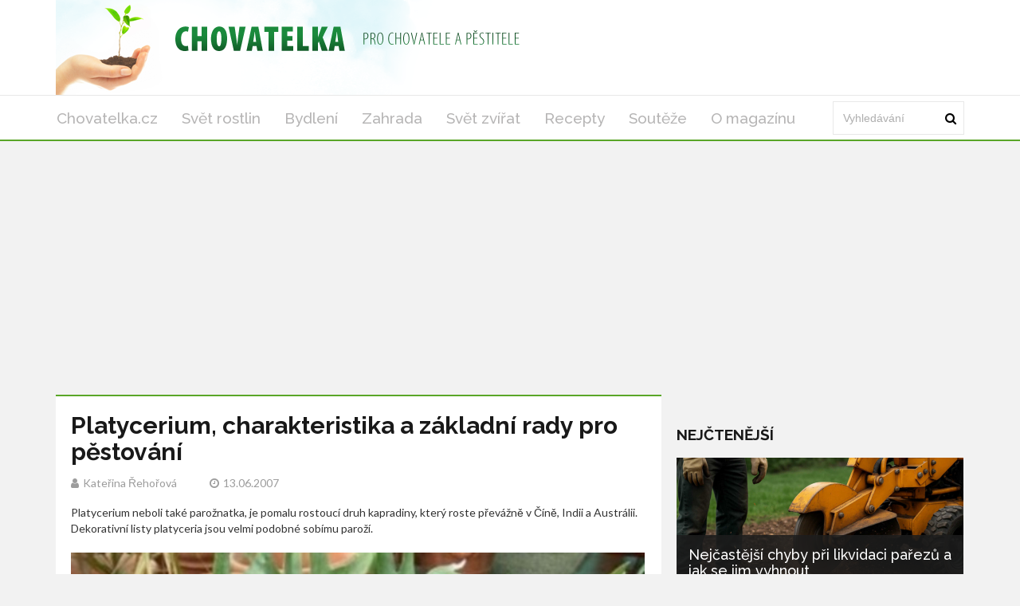

--- FILE ---
content_type: text/html; charset=utf-8
request_url: https://chovatelka.cz/clanek/platycerium-charakteristika-a-zakladni-rady-pro-pestovani
body_size: 5751
content:
<!DOCTYPE html>
<html lang='cs'>
<head>
<title>Platycerium: Péče, pěstování a rady pro kapradiny - Chovatelka.cz</title>
<meta name="description" content="Přečtěte si vše o pěstování Platyceria: tipy na zálivku, hnojení, substrát a množení. Objevte různé druhy této fascinující kapradiny.">
<meta http-equiv="X-UA-Compatible" content="IE=edge,chrome=1">
<meta http-equiv="Content-Type" content="text/html; charset=utf-8">
<meta name="keywords" content="Platycerium, parožnatka, pěstování kapradin, zahradničení, vysoká vlhkost, hnojení kapradin, pěstování rostlin, pokojové rostliny, zahradní trendy, DIY zahrada">
<meta name="robots" content="all">
<meta name="viewport" content="width=device-width">
<link rel="stylesheet" href="https://maxcdn.bootstrapcdn.com/font-awesome/4.1.0/css/font-awesome.min.css">
<meta property="og:type" content="article">
<meta property="og:locale" content="cs_CZ">
<meta property="og:url" content="https://chovatelka.cz/clanek/platycerium-charakteristika-a-zakladni-rady-pro-pestovani">
<meta property="og:title" content="Platycerium: Péče, pěstování a rady pro kapradiny - Chovatelka.cz">
<meta property="og:description" content="Přečtěte si vše o pěstování Platyceria: tipy na zálivku, hnojení, substrát a množení. Objevte různé druhy této fascinující kapradiny.">
<meta property="og:site_name" content="Chovatelka.cz">
<meta property="fb:app_id" content="600876005926156">
<link href='https://chovatelka.cz/clanek/platycerium-charakteristika-a-zakladni-rady-pro-pestovani' rel='canonical'>

<meta property="og:image" content="https://www.chovatelka.cz/system/files/photos/3372/images/original_post.jpg">
<link rel="sitemap" href="/sitemap.xml">
<link rel="icon" href="/assets/frontend/chovatelka/favicon-f336f5d11c3d2ef0a1ced697897244189c8f6767e1cf3a5d8e4a519dea2313c4.ico" type="image/x-icon">
<link rel="shortcut icon" href="/assets/frontend/chovatelka/favicon-f336f5d11c3d2ef0a1ced697897244189c8f6767e1cf3a5d8e4a519dea2313c4.ico" type="image/x-icon">
<link rel="preconnect" href="https://fonts.googleapis.com">
<link rel="preconnect" href="https://fonts.gstatic.com" crossorigin>
<link href="https://fonts.googleapis.com/css2?family=Raleway:ital,wght@0,100..900;1,100..900&display=swap" rel="stylesheet">
<meta name="author" content="Kateřina Řehořová">
<meta property="dc:creator" content="Kateřina Řehořová">
<link rel="stylesheet" href="/assets/application-8a40ecddf3c6b0e72a25e36a4b9f0b50455509ce8b697d254d9a3c02bacdb5fb.css" media="all" />
<link rel="stylesheet" href="/assets/chovatelka-edd07ade5d418b1c94341f62a6b5d4f6570ee4364eceae6dff2adf13c67bc247.css" media="all" />
<!--[if gt IE 7]>
<link rel="stylesheet" type="text/css" href="ie.css" />
<![endif]-->
<script src="/assets/application-c30dca050176407409a7715096486f028dc77cc673a5c1e2e2ad9798fe6885c2.js"></script>
<meta name="csrf-param" content="authenticity_token" />
<meta name="csrf-token" content="yiNg6samVhH30FfXhRg22ymSxxDrG5iN8F0IoiVRC4yo2ufedV4rUFLtxB9U-VWea5BB1tc40GpPJm2yEWKGqA" />
<!-- Google Tag Manager -->
<script>(function(w,d,s,l,i){w[l]=w[l]||[];w[l].push({'gtm.start':
new Date().getTime(),event:'gtm.js'});var f=d.getElementsByTagName(s)[0],
j=d.createElement(s),dl=l!='dataLayer'?'&l='+l:'';j.async=true;j.src=
'https://www.googletagmanager.com/gtm.js?id='+i+dl;f.parentNode.insertBefore(j,f);
})(window,document,'script','dataLayer','GTM-KR2WTVX');</script>
<!-- End Google Tag Manager -->




</head>
<body>
<!-- Google Tag Manager (noscript) -->
<noscript><iframe src="https://www.googletagmanager.com/ns.html?id=GTM-KR2WTVX" height="0" width="0" style="display:none;visibility:hidden"></iframe></noscript>
<!-- End Google Tag Manager (noscript) -->

<div class='logo-top-ad'>
<div class='container'>
<div class='row'>
<div class='logo col-md-12'>
<a href='/'>
<img alt="Logo Chovatelka.cz" class="img-responsive" src="/assets/frontend/chovatelka/header_background-082c55dd08fa3d1b14ff25340606e2d94da636439760ccdf64ae113390bc592e.png" />
</a>
</div>
</div>
</div>
</div>
<div class='main-menu no-rklms'>
<div class='container'>
<div class='row'>
<div class='col-lg-10'>
<nav class='navbar'>
<div class='navbar-header'>
<button class='navbar-toggle collapsed' data-target='#bs-example-navbar-collapse-1' data-toggle='collapse' type='button'>
<span class='icon-bar'></span>
<span class='icon-bar'></span>
<span class='icon-bar'></span>
</button>
</div>
<div class='collapse navbar-collapse' id='bs-example-navbar-collapse-1'>
<ul class='nav navbar-nav sm sm-menu menu-efct' id='main-menu-items'>
<li><a class="" title="Magazín pro všechny pěstitele, chovatele a domácí kutily" href="/">Chovatelka.cz</a></li>
<li><a class="active" title="Články z rubriky Svět rostlin" href="/kategorie/svet-rostlin">Svět rostlin</a></li>
<li><a title="Články z rubriky Bydlení" href="/kategorie/dum-a-bydleni">Bydlení</a></li>
<li><a title="Články z rubriky Zahrada" href="/kategorie/zahrada">Zahrada</a></li>
<li><a title="Články z rubriky Svět zvířat" href="/kategorie/svet-zvirat">Svět zvířat</a></li>
<li><a title="Články z rubriky Recepty" href="/kategorie/recepty">Recepty</a></li>
<li><a title="Články z rubriky Soutěže" href="/kategorie/souteze">Soutěže</a></li>
<li><a title="Kontaktujte nás s připomínkami a nápady! Chovatelka.cz - váš magazín pro pěstování, chov zvířat a DIY. Zjistěte více o reklamě a PR článcích." href="/o-magazinu">O magazínu</a></li>
</ul>
</div>
</nav>
</div>
<div class='col-lg-2 main-search-bar'>
<form action='/hledani' class='navbar-form float-width' id='cse-search-box' role='search'>
<div class='form-group float-width'>
<input name='cx' type='hidden' value='4447d174ebf004c0f'>
<input name='cof' type='hidden' value='FORID:10'>
<input name='ie' type='hidden' value='UTF-8'>
<input class='form-control float-width search_input' id='gsc-i-id1' name='q' placeholder='Vyhledávání' type='text'>
</div>
<a href='#' name='sa' onclick='document.getElementById(&#39;cse-search-box&#39;).submit(); return false;' type='submit'>
<i class='fa fa-search'></i>
</a>
</form>
<script src='https://cse.google.com/cse.js?cx=4447d174ebf004c0f' type='text/javascript'></script>
</div>
</div>
</div>
</div>
<script>
  window.onload = function(){
    document.getElementById('gsc-i-id1').placeholder = 'Vyhledávání';
  };
</script>

<div id='fb-root'></div>
<script>
  window.fbAsyncInit = function() {
    FB.init({
      appId      : 600876005926156,
      xfbml      : true,
      version    : 'v21.0'
    });
    FB.AppEvents.logPageView();
  };
  
  (function(d, s, id){
     var js, fjs = d.getElementsByTagName(s)[0];
     if (d.getElementById(id)) {return;}
     js = d.createElement(s); js.id = id;
     js.src = "https://connect.facebook.net/cs_CZ/sdk.js";
     fjs.parentNode.insertBefore(js, fjs);
   }(document, 'script', 'facebook-jssdk'));
</script>

<div class='container'>
</div>



<div class='container'>
<div class='main-left-side' itemscope itemtype='https://schema.org/Article'>
<div class='artcl-main float-width'>
<div class='artcl-body float-width'>

<h1 itemprop='name'>Platycerium, charakteristika a základní rady pro pěstování</h1>
<h5>
<span itemprop='author' itemscope itemtype='https://schema.org/Person'><i class='fa fa-user'></i><span itemprop='name'>Kateřina Řehořová</span>
</span>
<span content='2007-06-13' itemprop='datePublished'><i class='fa fa-clock-o'></i>13.06.2007
</span>
</h5>
<div class='margin-top-20' itemprop='headline'>Platycerium neboli také parožnatka, je pomalu rostoucí druh kapradiny, který roste převážně v Číně, Indii a Austrálii. Dekorativní listy platyceria jsou velmi podobné sobímu paroží.</div>
<div class='main-image margin-top-20'>
<img alt='Parožnatka' class='img-responsive' itemprop='image' src='/system/files/photos/3372/images/original_post.jpg'>
</div>
<meta content='211' itemprop='wordCount'>
<meta content='Svět rostlin' itemprop='articleSection'>
<article class='float-width articl-data' itemprop='articleBody'>
<h2>Parožnatka (Platycerium)<br></h2>
<p>Platycerium neboli parožnatka volně roste v <strong>Indii, Číně a Austrálii</strong>. Tato velmi neobvyklá kapradina působí velmi dominantně. Platycerium má dva druhy listů. Dekorativní listy se nazývají také <strong>ferilní</strong>. Tyto dekorativní listy, které vypadají jako sobí paroží <strong>nesou na sobě výtrusy</strong>, kterými se kapradina rozmnožuje. Tyto kapradiny dosahují výšky až jednoho metru. Druhé listy, kterými je rostlina přichycena ke kůře se nazývají <strong>sterilní</strong>. Platycerium roste poměrné pomalu. Parožnatka vyžaduje jasné rozptýlené světlo a běžnou pokojovou teplotu <strong>okolo 20 – 25 °C.</strong><br></p>
<h2>Jak zalévat parožnatku?<br></h2>
<p>Parožnatku převážně v letních měsících je vhodné každodenně zalévat. Vždy se však před další zálivkou přesvědčte, zda stačil kořenový bal vyschnout. V zimě zaléváme rostlinu méně. Parožnatka vyžaduje <strong>vysokou vzdušnou vlhkost</strong>, proto rostlinu denně rosíme.<br></p>
<h2>Hnojení a substrát<br></h2>
<p><strong>Rostlinu pravidelně 1x za 14 dní hnojíme speciálním, nejlépe tekutým hnojivem</strong> pro kapradiny. Nejvhodnějším hnojivem je roztok z kravince. Platycerium přesazujeme co 2 roky do většího květináče. Substrát vhodný pro pěstování parožnatky by měl obsahovat <strong>kůrovitý substrát, písek a zetlelou listovku.</strong><br></p>
<h2>Množení parožnatky<br></h2>
<p>Parožnatku <strong>lze množit výtrusy</strong>, avšak v bytových podmínkách je <strong>tento způsob množení náročný.</strong><br></p>
<h2>Platycerium a jeho druhy<br></h2>
<ul>
<li>Platycerium bifurcatum<br></li>
<li>Platycerium alcicorne<br></li>
<li>Platycerium angolense</li>
</ul>
<h2>Přečtěte si více o kapradinách</h2>
<h3><a href="https://chovatelka.cz/clanek/netik-addiantum-charakteristika-a-zakladni-rady-pro-pestovani">Netík (Addiantum)</a></h3>
<h3><a href="https://chovatelka.cz/clanek/slezinik-asplenium-nidus-charakteristika-a-zakladni-rady-pro-pestovani">Sleziník (Asplenium)</a></h3>
<h3><a href="https://chovatelka.cz/clanek/kridelnice-pteris-cretica-charakteristika-a-zakladni-rady-pro-pestovani">Křídelnice (Pteris)</a></h3>
<h3><a href="https://chovatelka.cz/clanek/ledvinik-ztepily-nephrolepis-exaltata-charakteristika-a-zakladni-rady-pro-pestovani">Ledviník ztepilý - Nephrolepis exaltata</a></h3>


</article>
<div class='clearfix margin-top-20 inline-block'>
<a class='twitter-share-button' href='https://x.com/intent/post'>Tweet</a>
</div>
<div class='reviews-wrapper' data-post='/clanek' data-review='hodnoceni' data-url='/platycerium-charakteristika-a-zakladni-rady-pro-pestovani/'><span class='review_info main'>
Jak se vám líbil článek?
</span>
<span class='rating'>
<span class='thank-you'></span>
<span class='star' data-rel='5'></span>
<span class='star active' data-rel='4'></span>
<span class='star' data-rel='3'></span>
<span class='star' data-rel='2'></span>
<span class='star' data-rel='1'></span>
</span>
<span class='review_info'>
<span class='review_info'>
Hodnocení:
<span>4.0</span>
</span>
<span class='review_info nomargin'>
Počet:
<span>1</span>
</span>
</span>
<span class='review_info'>
<span class='review_info'>
<span class='review_info'>
Nejlepší:
<span>4</span>
</span>
<span class='review_info'>
Nejhorší:
<span>4</span>
</span>
</span>
</span>
</div>
<script src="https://code.jquery.com/jquery-2.1.1.min.js"></script>
<script>
  (function() {
    $(".rating .star").click(function(e) {
      var post, review, url;
      e.preventDefault();
      url = $('.reviews-wrapper').data('url');
      review = $('.reviews-wrapper').data('review');
      post = $('.reviews-wrapper').data('post');
      $(".rating .star").removeClass("active");
      $(this).nextAll(".star").addClass("active");
      $(this).addClass("active");
      $("#review_score").val($(this).data("rel"));
      return $.ajax({
        url: post + url + review,
        method: 'POST',
        data: {
          review: {
            score: $(this).data("rel")
          }
        }
      });
    });
  
  }).call(this);
</script>

<div id='comments'>
<h3 class='sec-title'>Diskuze</h3>
<div class='fb-comments' data-colorscheme='light' data-href='https://chovatelka.cz/clanek/platycerium-charakteristika-a-zakladni-rady-pro-pestovani' data-numposts='5' data-width='100%'></div>
</div>
</div>
</div>
</div>
<div class='main-right-side'>
<div class='right-banner'><div class=""></div>
</div>

<div class='margin-top-20'>
</div>
<div class='trending lefty margin-top-20'>
<h3 class='sec-title'>Nejčtenější</h3>
<div class='trend-1'>
<a href="/clanek/nejcastejsi-chyby-pri-likvidaci-parezu-a-jak-se-jim-vyhnout"><img alt='likvidace pařezu' class='img-responsive' src='/system/files/photos/5638/images/original_post.png'>
</a><div class='trend-2'>
<h3>
<a href="/clanek/nejcastejsi-chyby-pri-likvidaci-parezu-a-jak-se-jim-vyhnout">Nejčastější chyby při likvidaci pařezů a jak se jim vyhnout</a>
</h3>
<p>Likvidace pařezů patří mezi nejnáročnější zahradnické úkoly, při kterých se často dopou...</p>
<p class='artcl-time-1'>
<span><i class='fa fa-clock-o'></i>15.10.2025
</span>
</p>
</div>
</div>
<div class='float-width'>
<div class='trend-sm float-width sidebar_most_read'>
<a class="lefty sidebar_link_most_read" href="/clanek/jak-vytvorit-utulnou-zimni-atmosferu-v-domacnosti"><img alt='Zimní pohoda' src='/system/files/photos/5614/images/thumbnail_post.png'>
</a><h4 class='lefty sidebar_h'><a href="/clanek/jak-vytvorit-utulnou-zimni-atmosferu-v-domacnosti">Jak vytvořit útulnou zimní atmosféru v domácnosti</a></h4>
<p class='righty'>
<span><i class='fa fa-clock-o'></i>21.11.2024
</span>
</p>
</div>
</div>
<div class='float-width'>
<div class='trend-sm float-width sidebar_most_read'>
<a class="lefty sidebar_link_most_read" href="/clanek/jak-pripravit-mazlicky-na-listopadove-chladno"><img alt='Pes v oblečku.' src='/system/files/photos/5636/images/thumbnail_post.jpg'>
</a><h4 class='lefty sidebar_h'><a href="/clanek/jak-pripravit-mazlicky-na-listopadove-chladno">Jak připravit mazlíčky na listopadové chladno</a></h4>
<p class='righty'>
<span><i class='fa fa-clock-o'></i>02.11.2025
</span>
</p>
</div>
</div>
<div class='float-width'>
<div class='trend-sm float-width sidebar_most_read'>
<a class="lefty sidebar_link_most_read" href="/clanek/matcha-zeleny-elixir-zdravi-a-vitality"><img alt='matcha' src='/system/files/photos/5610/images/thumbnail_post.jpg'>
</a><h4 class='lefty sidebar_h'><a href="/clanek/matcha-zeleny-elixir-zdravi-a-vitality">Matcha: Zelený elixír zdraví a vitality</a></h4>
<p class='righty'>
<span><i class='fa fa-clock-o'></i>27.06.2024
</span>
</p>
</div>
</div>
</div>
</div>

</div>
<script>
  window.twttr = (function(d, s, id) {
    var js, fjs = d.getElementsByTagName(s)[0],
    t = window.twttr || {};
    if (d.getElementById(id)) return t;
    js = d.createElement(s);
    js.id = id;
    js.src = "https://platform.twitter.com/widgets.js";
    fjs.parentNode.insertBefore(js, fjs);
  
    t._e = [];
    t.ready = function(f) {
      t._e.push(f);
    };
  
    return t;
  }(document, "script", "twitter-wjs"));
</script>

<div class='main-footers'>
<div class='container'>
<div class='info-ftr float-width'>
<div class='mag-info lefty'>
<p>Magazín pro všechny pěstitele, chovatele a domácí kutily. Články o pěstování rostlin, chovu zvířat a nových trendech v bydlení.</p>

<a href='/o-magazinu'>O magazínu</a>
<div class='scl-ftr float-width'>
<h3>ZŮSTAŇTE VE SPOJENÍ</h3>
<ul>
<li>
<a class='trans1 fb-ftr' data-placement='bottom' data-toggle='tooltip' href='https://www.facebook.com/Chovatelka.cz' title='Facebook'></a>
</li>
<li>
<a class='trans1 tw-ftr' data-placement='bottom' data-toggle='tooltip' href='https://x.com/chovatelka' title='X'></a>
</li>
</ul>
</div>
</div>
<div class='post-ftr lefty'>
<h3>POSLEDNÍ ČLÁNKY</h3>
<div class='pst-ftr-sngl float-width'>
<a class='lefty pst-ftr-img' href='/clanek/jak-pripravit-mazlicky-na-listopadove-chladno'>
<img alt='Pes v oblečku.' src='/system/files/photos/5636/images/thumbnail_post.jpg'>
</a>
<a href="/clanek/jak-pripravit-mazlicky-na-listopadove-chladno"><h5>Jak připravit mazlíčky na listopadové chladno</h5>
</a><h6 class='lefty'>
<span><i class='fa fa-clock-o'></i>02.11.2025
</span>
</h6>
<a class='lefty stars' href='#'>
<i class="fa fa-star"></i>
<i class="fa fa-star"></i>
<i class="fa fa-star"></i>
<i class="fa fa-star"></i>
<i class="fa fa-star"></i>
</a>
</div>
<div class='pst-ftr-sngl float-width'>
<a class='lefty pst-ftr-img' href='/clanek/nejcastejsi-chyby-pri-likvidaci-parezu-a-jak-se-jim-vyhnout'>
<img alt='likvidace pařezu' src='/system/files/photos/5638/images/thumbnail_post.png'>
</a>
<a href="/clanek/nejcastejsi-chyby-pri-likvidaci-parezu-a-jak-se-jim-vyhnout"><h5>Nejčastější chyby při likvidaci pařezů a jak se jim vyhnout</h5>
</a><h6 class='lefty'>
<span><i class='fa fa-clock-o'></i>15.10.2025
</span>
</h6>
<a class='lefty stars' href='#'>
<i class="fa fa-star"></i>
<i class="fa fa-star"></i>
<i class="fa fa-star"></i>
</a>
</div>
<div class='pst-ftr-sngl float-width'>
<a class='lefty pst-ftr-img' href='/clanek/jak-pomoci-mazlickum-zvladnout-horke-dny'>
<img alt='fotka' src='/system/files/photos/5634/images/thumbnail_post.png'>
</a>
<a href="/clanek/jak-pomoci-mazlickum-zvladnout-horke-dny"><h5>Jak pomoci mazlíčkům zvládnout horké dny</h5>
</a><h6 class='lefty'>
<span><i class='fa fa-clock-o'></i>30.04.2025
</span>
</h6>
<a class='lefty stars' href='#'>
<i class="fa fa-star"></i>
<i class="fa fa-star"></i>
<i class="fa fa-star"></i>
<i class="fa fa-star"></i>
</a>
</div>
</div>
</div>
</div>
</div>
<div class='copy-rt-ftr'>
<div class='container'>
<a class='lefty' href='https://railsformers.cz' rel='nofollow' target='_blank'>&copy; 2026 Railsformers s.r.o., </a>
<a class='lefty ml-10' href='https://railsformers.cz/gdpr' rel='nofollow' target='_blank'>Zásady zpracování osobních údajů</a>
<a data-cc="c-settings" class="lefty ml-10" rel="nofollow" href="javascript:void(0);">Nastavení Cookies</a>
<a rel="nofollow" target="_blank" class="lefty ml-10" href="https://railsformers.cz/obchodni-podminky">Všeobecné obchodní podmínky</a>
</div>
</div>



</body>
</html>


--- FILE ---
content_type: text/html; charset=utf-8
request_url: https://www.google.com/recaptcha/api2/aframe
body_size: 111
content:
<!DOCTYPE HTML><html><head><meta http-equiv="content-type" content="text/html; charset=UTF-8"></head><body><script nonce="mnli0Sow3mq1iHzYtxTGdA">/** Anti-fraud and anti-abuse applications only. See google.com/recaptcha */ try{var clients={'sodar':'https://pagead2.googlesyndication.com/pagead/sodar?'};window.addEventListener("message",function(a){try{if(a.source===window.parent){var b=JSON.parse(a.data);var c=clients[b['id']];if(c){var d=document.createElement('img');d.src=c+b['params']+'&rc='+(localStorage.getItem("rc::a")?sessionStorage.getItem("rc::b"):"");window.document.body.appendChild(d);sessionStorage.setItem("rc::e",parseInt(sessionStorage.getItem("rc::e")||0)+1);localStorage.setItem("rc::h",'1769002178221');}}}catch(b){}});window.parent.postMessage("_grecaptcha_ready", "*");}catch(b){}</script></body></html>

--- FILE ---
content_type: text/css
request_url: https://chovatelka.cz/assets/chovatelka-edd07ade5d418b1c94341f62a6b5d4f6570ee4364eceae6dff2adf13c67bc247.css
body_size: 67
content:
.main-menu{border-bottom:2px solid #5aa628}.menu-efct a::after{background:#5aa628}.artcl-main{border-top:2px solid #5aa628}.cat-label4{background:#5aa628}.cat-brd-2{border-top:5px solid #5aa628}.sec-cont2{border-top:2px solid #5aa628}.ticker h3.cat-label4:after{border-left:10px solid #5aa628;border-left-color:#5aa628}
